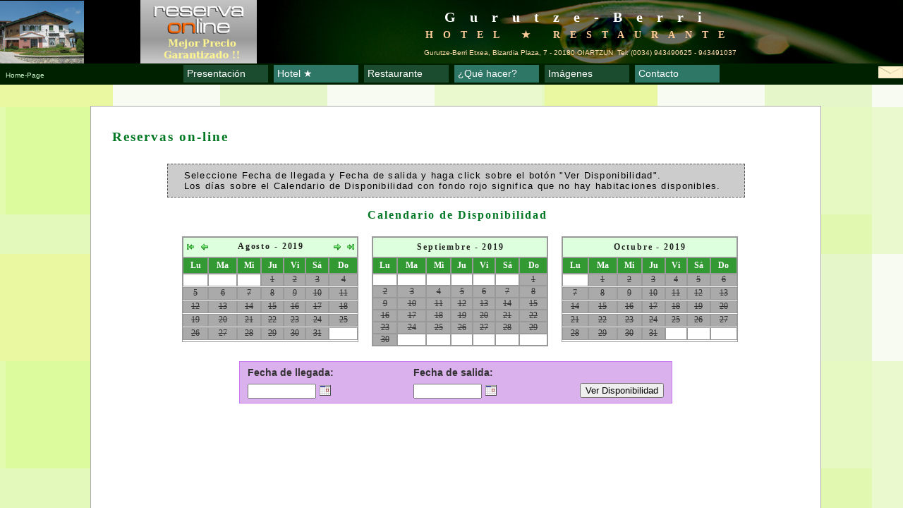

--- FILE ---
content_type: text/html; charset=UTF-8
request_url: http://gurutzeberri.com/disponibilidad/index.php?mes=8&ano=2019
body_size: 18384
content:
<!DOCTYPE HTML PUBLIC "-//W3C//DTD HTML 4.01//EN" "http://www.w3.org/TR/html4/strict.dtd">
<html>
<head>



   <!-- <meta http-equiv="Content-type" content="text/html; charset=utf8" />-->
    <title>Reservas on-line</title>
	<link href="calendario/estilos.css" type="text/css" rel="STYLESHEET">
	<script type="text/javascript" src="calendario/jquery-1.4.4.min.js"></script>
	<script type="text/javascript" src="calendario/calendario.js"></script>
	<script type="text/javascript" src="calendario/calendario2.js"></script>
	
	<script type="text/javascript">
//	var alertaroja = 1;
	var fechaActual = new Date();
	//mes y año actuales 
	var diadeHoy = fechaActual.getDate();
	var mesActual = fechaActual.getMonth();
	var anoActual = fechaActual.getFullYear();
	var fechaActual = new Date(anoActual,mesActual,diadeHoy);
	$(document).ready(function(){
		$(".campofecha").calendarioDW();
		$(".campofecha2").calendarioDW2();
	})
	</script>

<script type="text/javascript" language="JavaScript">
//validamos que el formulario con el botón submit con id=btsubmit no se envíe más de una vez
    function checkSubmit() {
        document.getElementById("btsubmit").value = "Enviando...";
        document.getElementById("btsubmit").disabled = true;
        return true;
    }
//validación de fechas de entrada y salida 
function check_fechaentrada(form)
{
}

function check_fechasalida(form)
{
}

//validación de número entero
function chk_number1(ctrl)
{
  regexp = /^[0-9]*$/;
  if (ctrl.value.search(regexp) == -1)
  {
    alert("El valor introducido es inválido.\nPor favor introduzca un número, sin puntos ni comas");
    ctrl.value = "";
  }
}

//validación de número real utilizando el . para los decimales
function chk_number2(ctrl)
{
	regexp = /^[0-9]*\.?[0-9]*$/;
  if (ctrl.value.search(regexp) == -1)
  {
    alert("El valor introducido es inválido.\nPor favor introduzca un número.\nUtilice el punto(.) en caso de utilizar decimales");
    ctrl.value = "";
  }
}
function valida_envia1(form){
    //valido la fecha de llegada
    if (form.elemento1.value.length==0){
       alert("Debe introducir una Fecha de llegada")
       return 0;
     }

    //valido la fecha de salida
    if (form.elemento2.value.length==0){
       alert("Debe introducir una Fecha de salida")
       return 0;
     }
    //valido que la fecha de salida sea posterior a la fecha de entrada
	// alertaroja = 1;
	primerElemento = document.getElementById("elemento1").value;
	segundoElemento = document.getElementById("elemento2").value;



	fechaprimerElemento = primerElemento.split('/');
	diaelemento1 = fechaprimerElemento[0];
	meselemento1 = fechaprimerElemento[1] - 1;
	anoelemento1 = fechaprimerElemento[2];
	fechaelemento1 = new Date(anoelemento1,meselemento1,diaelemento1);

	fechasegundoElemento = segundoElemento.split('/');
	diaelemento2 = fechasegundoElemento[0];
	meselemento2 = fechasegundoElemento[1] - 1;
	anoelemento2 = fechasegundoElemento[2];
	fechaelemento2 = new Date(anoelemento2,meselemento2,diaelemento2);

	if (fechaelemento2 <= fechaelemento1){
	//alertaroja = 2;
	alert("La Fecha de salida ha de ser posterior a la Fecha de entrada")
       return 0;
	}

	if (fechaelemento1 < fechaActual){
	alert("La Fecha de entrada ha de ser posterior o igual al día de hoy")
       return 0;
	}


    //el formulario se envia
    form.submit();
}

function valida_envia2(form){
     //valido la selección de al menos una habitación
    if ((form.numhabitaciones1? form.numhabitaciones1.value==0 : 1==1) && (form.numhabitaciones2? form.numhabitaciones2.value==0 : 1==1) && (form.numhabitaciones3? form.numhabitaciones3.value==0 : 1==1) && (form.numhabitaciones4? form.numhabitaciones4.value==0 : 1==1) ){
       alert("Selecciona el número de habitaciones que deseas reservar")
       return 0;
     }

    if(form.numhabitaciones1 && form.desayunos1){
    if (form.numhabitaciones1.value==0 && form.desayunos1.value!=0 ){
       alert("Para incluir un desayuno en un tipo de habitación debe seleccionar al menos una habitación de ese tipo")
	form.desayunos1.value=0
       return 0;
		}
	}

   if(form.numhabitaciones2  && form.desayunos2){
    if (form.numhabitaciones2.value==0 && form.desayunos2.value!=0 ){
       alert("Para incluir un desayuno en un tipo de habitación debe seleccionar al menos una habitación de ese tipo")
	form.desayunos2.value=0
       return 0;
		}
	}

    if(form.numhabitaciones3  && form.desayunos3){
    if (form.numhabitaciones3.value==0 && form.desayunos3.value!=0 ){
       alert("Para incluir un desayuno en un tipo de habitación debe seleccionar al menos una habitación de ese tipo")
	form.desayunos3.value=0
       return 0;
		}
	}

    if(form.numhabitaciones4  && form.desayunos4){
    if (form.numhabitaciones4.value==0 && form.desayunos4.value!=0 ){
       alert("Para incluir un desayuno en un tipo de habitación debe seleccionar al menos una habitación de ese tipo")
	form.desayunos4.value=0
       return 0;
		}
	}
    //el formulario se envia
    form.submit();
}

</script>
<link href="../hojas_de_estilo/formatos.css" rel="stylesheet" type="text/css">
<link href="../hojas_de_estilo/editar.css" rel="stylesheet" type="text/css">
</head>
<body>

<table style="position:absolute; top:0; left:0" width="100%" height="90" border="0" cellpadding="0" cellspacing="0" bordercolor="" background="../images/textura_h.jpg" bgcolor="#5f7c2c">  <tr>  <td width="100"><img src="../images/foto_miniatura.jpg"></td>  <td width="80"></td>  <td width="100"><a class="" href="" target="_top" ><img src="../images/reservasonline2.png"></a></td>    <td>	<!-- tabla del titulo -->	  <table width="90%" height="30" align="center" border="0" cellspacing="0" cellpadding="0">        <tr>           <td class="titulo">Gurutze-Berri</td>        </tr>	  </table>	  	  <table width="90%" height="25" align="center" border="0" cellspacing="0" cellpadding="0">        <tr>           <td class="subtitulo">HOTEL &#9733; RESTAURANTE</td>         </tr>		 </table>	  	  <table width="90%" height="25" align="center" border="0" cellspacing="0" cellpadding="0">		   <tr><td class="direccion">Gurutze-Berri Etxea, Bizardia Plaza, 7 - 20180 OIARTZUN&nbsp;&nbsp;Tel: (0034) 943490625 - 943491037</td></tr>      </table>	</td>  </tr></table><table style="position:absolute; top:90px; left:0" width="100%" height="30" align="center" border="0"  cellpadding="0" cellspacing="0"  bgcolor="#002100"><tr><td width="20%"><div align="left"> <a class="blanco" href="../index.php"><font class="homepage">Home-Page</font></a></div></td><td width="10%"><table  width="120" height="25" border="0"  align="center" bgcolor="#1B4C2F" cellpadding="0" cellspacing="0"><tr><td><a class="blanco" href="../castellano.php?texto_id=1" target="_top" >Presentación</a> </td></tr></table></td><td width="10%"><table  width="120" height="25" border="0"  align="center" bgcolor="#2E7766" cellpadding="0" cellspacing="0"><tr><td><a class="blanco" href="../castellano.php?texto_id=2" target="_top" >Hotel &#9733;</a> </td></tr></table></td><td width="10%"><table  width="120" height="25" border="0"  align="center" bgcolor="#1B4C2F" cellpadding="0" cellspacing="0"><tr><td><a class="blanco" href="../castellano.php?texto_id=3" target="_top" >Restaurante</a> </td></tr></table></td><td width="10%"><table  width="120" height="25" border="0"  align="center" bgcolor="#2E7766" cellpadding="0" cellspacing="0"><tr><td><a class="blanco" href="../castellano.php?texto_id=4" target="_top" >¿Qué hacer?</a> </td></tr></table></td><td width="10%"><table  width="120" height="25" border="0"  align="center" bgcolor="#1B4C2F" cellpadding="0" cellspacing="0"><tr><td><a class="blanco" href="../castellano.php?texto_id=5" target="_top" >Imágenes</a> </td></tr></table></td><td width="10%"><table  width="120" height="25" border="0"  align="center" bgcolor="#2E7766" cellpadding="0" cellspacing="0"><tr><td><a class="blanco" href="../castellano.php?texto_id=6" target="_top" >Contacto</a> </td></tr></table></td><td width="20%"> <div align="right"> <a class="blanco" href="mailto:gurutzeberri@gurutzeberri.com"><img src="../images/email.gif" border="0"></a></div> </td></tr></table><div id="disponibilidad">
<h1>Reservas on-line</h1>
<table class="instrucciones" width="80%" align="center">
<tr><td>Seleccione Fecha de llegada y Fecha de salida y haga click sobre el bot&oacute;n "Ver Disponibilidad".<br/>Los d&iacute;as sobre el Calendario de Disponibilidad con fondo rojo significa que no hay habitaciones disponibles.</td></tr></table>

<div class="calh1">Calendario de Disponibilidad</div>
<table width="80%" align=center><tr><tr><td width=1%></td>
 

<td width=33% style="vertical-align: top">
<table bordercolor="#999999" align=center border=1 cellpadding=0 cellspacing=0 width="250px" height="150px">
<tr id="fondomesano">
<td colspan=7>
<table border=0 align=center width="100%" cellpadding=0 cellspacing=0>
<tr>

<td width="8%"  align=center><a href="index.php?mes=8&ano=2018" ><img src="images/previous_year.png" border=0 ></a></td>

<td width="8%"  align=center><a href="index.php?mes=7&ano=2019" ><img src="images/previous.png" border=0></a></td>

<td class="cal_mesano3" width="68%" colspan="1" align="center" nowrap> Agosto - 2019</td>

<td width="8%"  align=center><a href="index.php?mes=9&ano=2019" ><img src="images/next.png" border=0></a></td>

<td width="8%"  align=center><a href="index.php?mes=8&ano=2020" ><img src="images/next_year.png" border=0></a></td>

</tr>
</table>
</td>
</tr>
<tr>

<td id="cal_diadesemana2" bgcolor=#ccccff>Lu</td> <td id="cal_diadesemana2" bgcolor=#ccccff>Ma</td> <td id="cal_diadesemana2" bgcolor=#ccccff>Mi</td> <td id="cal_diadesemana2" bgcolor=#ccccff>Ju</td> <td id="cal_diadesemana2" bgcolor=#ccccff>Vi</td> <td id="cal_diadesemana2" bgcolor=#ccccff>Sá</td> <td id="cal_diadesemana2" bgcolor=#ccccff>Do</td>  </tr>

 <tr> <td> </td> <td> </td> <td> </td> 
		<td class="cal_tachado2" bgcolor="#AAAAAA">1</td> 
		<td class="cal_tachado2" bgcolor="#AAAAAA">2</td> 
		<td class="cal_tachado2" bgcolor="#AAAAAA">3</td> 
		<td class="cal_tachado2" bgcolor="#AAAAAA">4</td>  <tr>  <tr> 
		<td class="cal_tachado2" bgcolor="#AAAAAA">5</td> 
		<td class="cal_tachado2" bgcolor="#AAAAAA">6</td> 
		<td class="cal_tachado2" bgcolor="#AAAAAA">7</td> 
		<td class="cal_tachado2" bgcolor="#AAAAAA">8</td> 
		<td class="cal_tachado2" bgcolor="#AAAAAA">9</td> 
		<td class="cal_tachado2" bgcolor="#AAAAAA">10</td> 
		<td class="cal_tachado2" bgcolor="#AAAAAA">11</td>  <tr>  <tr> 
		<td class="cal_tachado2" bgcolor="#AAAAAA">12</td> 
		<td class="cal_tachado2" bgcolor="#AAAAAA">13</td> 
		<td class="cal_tachado2" bgcolor="#AAAAAA">14</td> 
		<td class="cal_tachado2" bgcolor="#AAAAAA">15</td> 
		<td class="cal_tachado2" bgcolor="#AAAAAA">16</td> 
		<td class="cal_tachado2" bgcolor="#AAAAAA">17</td> 
		<td class="cal_tachado2" bgcolor="#AAAAAA">18</td>  <tr>  <tr> 
		<td class="cal_tachado2" bgcolor="#AAAAAA">19</td> 
		<td class="cal_tachado2" bgcolor="#AAAAAA">20</td> 
		<td class="cal_tachado2" bgcolor="#AAAAAA">21</td> 
		<td class="cal_tachado2" bgcolor="#AAAAAA">22</td> 
		<td class="cal_tachado2" bgcolor="#AAAAAA">23</td> 
		<td class="cal_tachado2" bgcolor="#AAAAAA">24</td> 
		<td class="cal_tachado2" bgcolor="#AAAAAA">25</td>  <tr>  <tr> 
		<td class="cal_tachado2" bgcolor="#AAAAAA">26</td> 
		<td class="cal_tachado2" bgcolor="#AAAAAA">27</td> 
		<td class="cal_tachado2" bgcolor="#AAAAAA">28</td> 
		<td class="cal_tachado2" bgcolor="#AAAAAA">29</td> 
		<td class="cal_tachado2" bgcolor="#AAAAAA">30</td> 
		<td class="cal_tachado2" bgcolor="#AAAAAA">31</td> <td> </td>  <tr> </table>
</td>
 

<td width=33% style="vertical-align: top">
<table bordercolor="#999999" align=center border=1 cellpadding=0 cellspacing=0 width="250px" height="150px">
<tr id="fondomesano">
<td colspan=7>
<table border=0 align=center width="100%" cellpadding=0 cellspacing=0>
<tr>

<td width="8%"  align=center></td>

<td width="8%"  align=center></td>

<td class="cal_mesano3" width="68%" colspan="1" align="center" nowrap> Septiembre - 2019</td>

<td width="8%"  align=center></td>

<td width="8%"  align=center></td>

</tr>
</table>
</td>
</tr>
<tr>

<td id="cal_diadesemana2" bgcolor=#ccccff>Lu</td> <td id="cal_diadesemana2" bgcolor=#ccccff>Ma</td> <td id="cal_diadesemana2" bgcolor=#ccccff>Mi</td> <td id="cal_diadesemana2" bgcolor=#ccccff>Ju</td> <td id="cal_diadesemana2" bgcolor=#ccccff>Vi</td> <td id="cal_diadesemana2" bgcolor=#ccccff>Sá</td> <td id="cal_diadesemana2" bgcolor=#ccccff>Do</td>  </tr>

 <tr> <td> </td> <td> </td> <td> </td> <td> </td> <td> </td> <td> </td> 
		<td class="cal_tachado2" bgcolor="#AAAAAA">1</td>  <tr>  <tr> 
		<td class="cal_tachado2" bgcolor="#AAAAAA">2</td> 
		<td class="cal_tachado2" bgcolor="#AAAAAA">3</td> 
		<td class="cal_tachado2" bgcolor="#AAAAAA">4</td> 
		<td class="cal_tachado2" bgcolor="#AAAAAA">5</td> 
		<td class="cal_tachado2" bgcolor="#AAAAAA">6</td> 
		<td class="cal_tachado2" bgcolor="#AAAAAA">7</td> 
		<td class="cal_tachado2" bgcolor="#AAAAAA">8</td>  <tr>  <tr> 
		<td class="cal_tachado2" bgcolor="#AAAAAA">9</td> 
		<td class="cal_tachado2" bgcolor="#AAAAAA">10</td> 
		<td class="cal_tachado2" bgcolor="#AAAAAA">11</td> 
		<td class="cal_tachado2" bgcolor="#AAAAAA">12</td> 
		<td class="cal_tachado2" bgcolor="#AAAAAA">13</td> 
		<td class="cal_tachado2" bgcolor="#AAAAAA">14</td> 
		<td class="cal_tachado2" bgcolor="#AAAAAA">15</td>  <tr>  <tr> 
		<td class="cal_tachado2" bgcolor="#AAAAAA">16</td> 
		<td class="cal_tachado2" bgcolor="#AAAAAA">17</td> 
		<td class="cal_tachado2" bgcolor="#AAAAAA">18</td> 
		<td class="cal_tachado2" bgcolor="#AAAAAA">19</td> 
		<td class="cal_tachado2" bgcolor="#AAAAAA">20</td> 
		<td class="cal_tachado2" bgcolor="#AAAAAA">21</td> 
		<td class="cal_tachado2" bgcolor="#AAAAAA">22</td>  <tr>  <tr> 
		<td class="cal_tachado2" bgcolor="#AAAAAA">23</td> 
		<td class="cal_tachado2" bgcolor="#AAAAAA">24</td> 
		<td class="cal_tachado2" bgcolor="#AAAAAA">25</td> 
		<td class="cal_tachado2" bgcolor="#AAAAAA">26</td> 
		<td class="cal_tachado2" bgcolor="#AAAAAA">27</td> 
		<td class="cal_tachado2" bgcolor="#AAAAAA">28</td> 
		<td class="cal_tachado2" bgcolor="#AAAAAA">29</td>  <tr>  <tr> 
		<td class="cal_tachado2" bgcolor="#AAAAAA">30</td> <td> </td> <td> </td> <td> </td> <td> </td> <td> </td> <td> </td>  <tr> </table>
</td>
 

<td width=33% style="vertical-align: top">
<table bordercolor="#999999" align=center border=1 cellpadding=0 cellspacing=0 width="250px" height="150px">
<tr id="fondomesano">
<td colspan=7>
<table border=0 align=center width="100%" cellpadding=0 cellspacing=0>
<tr>

<td width="8%"  align=center></td>

<td width="8%"  align=center></td>

<td class="cal_mesano3" width="68%" colspan="1" align="center" nowrap> Octubre - 2019</td>

<td width="8%"  align=center></td>

<td width="8%"  align=center></td>

</tr>
</table>
</td>
</tr>
<tr>

<td id="cal_diadesemana2" bgcolor=#ccccff>Lu</td> <td id="cal_diadesemana2" bgcolor=#ccccff>Ma</td> <td id="cal_diadesemana2" bgcolor=#ccccff>Mi</td> <td id="cal_diadesemana2" bgcolor=#ccccff>Ju</td> <td id="cal_diadesemana2" bgcolor=#ccccff>Vi</td> <td id="cal_diadesemana2" bgcolor=#ccccff>Sá</td> <td id="cal_diadesemana2" bgcolor=#ccccff>Do</td>  </tr>

 <tr> <td> </td> 
		<td class="cal_tachado2" bgcolor="#AAAAAA">1</td> 
		<td class="cal_tachado2" bgcolor="#AAAAAA">2</td> 
		<td class="cal_tachado2" bgcolor="#AAAAAA">3</td> 
		<td class="cal_tachado2" bgcolor="#AAAAAA">4</td> 
		<td class="cal_tachado2" bgcolor="#AAAAAA">5</td> 
		<td class="cal_tachado2" bgcolor="#AAAAAA">6</td>  <tr>  <tr> 
		<td class="cal_tachado2" bgcolor="#AAAAAA">7</td> 
		<td class="cal_tachado2" bgcolor="#AAAAAA">8</td> 
		<td class="cal_tachado2" bgcolor="#AAAAAA">9</td> 
		<td class="cal_tachado2" bgcolor="#AAAAAA">10</td> 
		<td class="cal_tachado2" bgcolor="#AAAAAA">11</td> 
		<td class="cal_tachado2" bgcolor="#AAAAAA">12</td> 
		<td class="cal_tachado2" bgcolor="#AAAAAA">13</td>  <tr>  <tr> 
		<td class="cal_tachado2" bgcolor="#AAAAAA">14</td> 
		<td class="cal_tachado2" bgcolor="#AAAAAA">15</td> 
		<td class="cal_tachado2" bgcolor="#AAAAAA">16</td> 
		<td class="cal_tachado2" bgcolor="#AAAAAA">17</td> 
		<td class="cal_tachado2" bgcolor="#AAAAAA">18</td> 
		<td class="cal_tachado2" bgcolor="#AAAAAA">19</td> 
		<td class="cal_tachado2" bgcolor="#AAAAAA">20</td>  <tr>  <tr> 
		<td class="cal_tachado2" bgcolor="#AAAAAA">21</td> 
		<td class="cal_tachado2" bgcolor="#AAAAAA">22</td> 
		<td class="cal_tachado2" bgcolor="#AAAAAA">23</td> 
		<td class="cal_tachado2" bgcolor="#AAAAAA">24</td> 
		<td class="cal_tachado2" bgcolor="#AAAAAA">25</td> 
		<td class="cal_tachado2" bgcolor="#AAAAAA">26</td> 
		<td class="cal_tachado2" bgcolor="#AAAAAA">27</td>  <tr>  <tr> 
		<td class="cal_tachado2" bgcolor="#AAAAAA">28</td> 
		<td class="cal_tachado2" bgcolor="#AAAAAA">29</td> 
		<td class="cal_tachado2" bgcolor="#AAAAAA">30</td> 
		<td class="cal_tachado2" bgcolor="#AAAAAA">31</td> <td> </td> <td> </td> <td> </td>  <tr> </table>
</td>
</tr></table>
<br/>





<form method="post" action="index.php">
<input type="hidden" name="idioma" value="">
<input type="hidden" name="titulo_menu" value="titulo_es">
<input type="hidden" name="nombre_titulo" value="Gurutze-Berri">
<input type="hidden" name="subtitulo" value="HOTEL &#9733; RESTAURANTE">
<input type="hidden" name="cabezera" value="Gurutze-Berri, HOTEL &#9733; RESTAURANTE">


<table  class="disponibilidad1" align="center"  border="0" cellspacing="0" bgcolor="" width="60%">

    <tr><td class="dispo1td1"  width="40%">Fecha de llegada:</td><td class="dispo1td1"  width="40%">Fecha de salida:</td><td rowspan=2 style="vertical-align: bottom"><input type="button" value="Ver Disponibilidad" class="enviar" onclick="valida_envia1(this.form)"></td></tr>


<tr><td class="dispo1td2"  width="40%"><input type="text" name="fechallegada"  id="elemento1"  onclick="check_fechaentrada(this.form)" class="campofecha" size="10" value=""></td>
<td class="dispo1td2"  width="40%"><input type="text" name="fechasalida" id="elemento2" onclick="check_fechasalida(this.form)" class="campofecha2" size="10"></td></tr>
</table>

<br/><br/>





<br/><br/>
</form>


<br/><br/><br/><br/><br/>
</div>
<br/><br/><br/>
</body>
</html>



--- FILE ---
content_type: text/css
request_url: http://gurutzeberri.com/disponibilidad/calendario/estilos.css
body_size: 8691
content:
.capacalendario{
	width: 219px;
	position: absolute;
	display: none;
	background-color: #fff;
}
.capacalendarioborde{
	padding: 3px;
	border: 1px solid #ddd;
}
.diassemana{
	overflow: hidden;
	background: #393;
	margin: 3px 0;
	clear: both;
}
.diasmes{
	overflow: hidden;
}
.diassemana span, .diasmes span{
	margin: 3px;
	width: 25px;
	display: block;
	float: left;
	text-align: center;
	height: 1em;
	line-height: 1em;
	font-size: 0.875em;
}
.diassemana span{
	color: #fff;
	font-weight: bold;
	height: 1.2em;
	line-height: 1.2em;
}
.diasmes span{
	background: #f5f5f5;
	cursor: pointer;
}
.diasmes span.diainvalido{
	background: #ddd;
	cursor: default;
}
.diasmes span.diaspasados{
	color: #333;
	/*background: #aaa;*/
	background: none;
	text-decoration:line-through;
	cursor: default;
}
.diasmes span.diaactual{
	color: #fff;
	background: #f00;
	font-weight:none;
}

.diasmes span.diapulsado{
	color: #fff;
	background: #00f;
	font-weight:none;
}

.diasmes span.diareservado{
	color: #222;
	background: #ccc;
	font-weight:none;
}

.diasmes span.domingo{
	color: #e00;
	font-weight:bold;
}
.capacalendario span.primero{
	margin-left:0 !important;
}
.capacalendario span.ultimo{
	margin-right:0 !important;
}

a.botoncal{
	margin-left: 5px;
	background: transparent url(cal.gif) no-repeat;
}
a.botoncal span{
	display: inline-table;
	width: 22px;
	height: 22px;
}
a.botonmessiguiente{
	float: right;
	background: transparent url(105.png) no-repeat;
	margin: 5px 5px 0 5px;
}
a.botonmessiguiente span, a.botonmesanterior span, a.botonanosiguiente span, a.botonanoanterior span, a.botoncambiaano span{
	display: inline-table;
	width: 10px;
	height: 10px;
}
a.botonmesanterior{
	float: left;
	background: transparent url(106.png) no-repeat;
	margin: 5px 5px 0 5px;
}

a.botonanosiguiente{
	float: right;
	background: transparent url(107.png) no-repeat;
	margin: 5px 5px 0 5px;
}

a.botonanoanterior{
	float: left;
	background: transparent url(108.png) no-repeat;
	margin: 5px 5px 0 5px;
}

a.botoncambiaano{
	background: transparent url(193.png) no-repeat;
	margin: 5px 5px 0 5px;
	font-size: 0.8em;
}
.textomesano{
	background-color: #dfd;
	overflow: hidden;
	padding: 2px;
	font-size: 0.8em;
	font-weight: bold;
	text-align: center
}
.mesyano{
	margin-top: 3px;
}
.visualmesano{
	display: inline;
}
.capacerrar{
	background-color: #ddf;
	overflow: hidden;
	padding: 2px;
	font-size: 0.5em;
}
a.calencerrar{
	float: right;
	background: transparent url(101.png) no-repeat;
	margin: 2px 5px 0 5px;
}
a.calencerrar span{
	display: inline-table;
	width: 10px;
	height: 10px;
}
.capaselanos{
	width: 50px;
	display: none;
	font-size: 0.8em;
	text-align: center;
	position: absolute;
	background-color: #fff;
	border: 1px solid #ddd;
}
.capaselanos a{
	display: block;
	text-decoration: none;
	border-bottom: 1px solid #ddd;
	padding: 2px 0;
}
.capaselanos a.seleccionado{
	background-color: #eef;
	font-weight: bold;
}
.capaselanos a.ultimo{
	border: 0;
}
#cal_diadesemana2 {
	text-align: center;
	font-size: 75%;
	background-color: #393;
	color: #fff;
	height: 1.8em;
	padding: 0px;
	font-weight: bold;
}
.cal_tachado2 {
	text-align: center;
	text-decoration:line-through;
	font-size: 75%;
	color: #333333;
	padding: 0px 0px 0px 0px;

}

.cal_numeromes2 {
	text-align: center;
	font-size: 75%;
	color: #333333;
	padding: 0px 0px 0px 0px;
	margin: 0px;
	/*background-color: #F3F3F3;*/
}
/*#fondos{
      background: url(../images/casilla/1.gif) top left no-repeat,
      url(../images/casilla/2.gif) top right no-repeat,
      url(../images/casilla/3.gif) bottom left no-repeat,
      url(../images/casilla/4.gif) bottom right no-repeat;
}*/
.cal_hoy {
	text-align: center;
	font-size: 75%;
	color: #222;
	font-weight: bold;
	border: 2px solid #f00;
	padding: 0px 0px 0px 0px;

}
.cal_festivos {
	text-align: center;
	font-size: 75%;
	color: #f00;
	font-weight: bold;
	padding: 0px 0px 0px 0px;

}
.cal_mesano2 {
	text-align: center;
	font-size: 95%;
	color: #222222;
	padding: 0;
	margin: 0px;
	font-weight: bold;
	letter-spacing: 0.15em
}

.cal_mesano3 {
	text-align: center;
	font-size: 78%;
	color: #222222;
	padding: 0;
	margin: 0px;
	font-weight: bold;
	letter-spacing: 0.15em
}
#fondomesano {
	background-color: #dfd;
	overflow: hidden;
	height: 1.8em;
	padding: 0px;
	margin: 0px;
}
.infoestado {
	border: 1px solid #333;
	padding: 0px;
	margin: 0px;
}

.disponibilidad2 {
	font-family: Verdana, Arial, Helvetica, sans-serif;
	font-size: 90%;
	color: #444;
	padding-bottom: 3px;
	padding-top: 4px;
	text-align: left;
	padding-left: 3px }


/***************/
 

.dispohabitaciones th  
{
	/*background:#d5ad71;*/
	color:#630;
	font-family: Verdana, Arial, Helvetica;
	text-align: center;
	font-size: 75%;
	letter-spacing: 1px;
	font-weight: bold;
	border-right: 1px solid #AC8A5A;
	border-bottom: 1px solid #AC8A5A;
	padding: 4px 2px 3px 2px;
}

.dispohabitaciones td  
{
	background:#ffc686;
	/*color:#333;*/
	font-family: Verdana, Arial, Helvetica;
	/*text-align: left;*/
	font-size: 80%;
	font-weight: none;
	border-right: 1px solid #d5ad71;
	border-bottom: 1px solid #d5ad71;
	padding: 4px 2px 3px 10px;
}

/*************/
BODY {
	background: url(../images/fondo2.gif) repeat;
} 
#disponibilidad {
		position: absolute;
		/*nos posicionamos en el centro del navegador*/
		top:150px;
		left:10%;
		/*determinamos una anchura*/
		width:80%;
		/*indicamos que el margen izquierdo, es la mitad de la anchura*/
		/*margin-left:-200px;*/
		/*determinamos una altura*/
		/*height:300px;*/
		/*indicamos que el margen superior, es la mitad de la altura*/
		/*margin-top:-150px;*/
		border:1px solid #aaa;
		padding:5px;
		text-align: left;
		background-color: #fff;
	 }

.disponibilidad1 {
	padding: 6px 10px 6px 10px;
	text-align: left;
	background-color: #dab0ed;
	border:1px solid #c978ef;
	}

.dispo1td1 {
	font-family: Verdana, Arial, Helvetica, sans-serif;
	font-size: 90%;
	padding-bottom: 0px; 
	margin-bottom: 0px; 
	color: #333;
	font-weight:bold;
}

.dispo1td2 {
	padding-bottom: 0px; 
	margin-bottom: 0px; 
}

.instrucciones {
		font-family: Georgia, Helvetica, Verdana, Arial;
		text-align: left;	
		font-size: 80%;
		border:1px dashed #555;
		padding:5px 20px 5px 20px;
		background-color: #ccc;
		letter-spacing: 0.1em;
		font-weight:italic;
}

.formul {
	padding: 6px 10px 6px 10px;
	font-family: Georgia, Helvetica, Verdana, Arial;
	text-align: left;	
	font-size: 90%;
	color: #fff;
	background-color: #c978ef;
	border:0px solid #555;
	font-weight:bold;
	}

.formul2 {
	padding: 6px 10px 6px 10px;
	font-family: Palatino, Times, Georgia, Helvetica, Verdana, Arial, serif;
	text-align: left;	
	font-size: 95%;
	letter-spacing: 0px;
	color: #222;
	background-color: #dab0ed;
	border:0px solid #555;
	font-weight:none;
	}

.formul3 {
	padding: 6px 10px 6px 10px;
	font-family: Palatino, Times, Georgia, Helvetica, Verdana, Arial, serif;
	text-align: left;	
	font-size: 95%;
	letter-spacing: 0px;
	color: #222;
	background-color: #ddd;
	border:0px solid #555;
	}

.formul4 {
	padding: 6px 10px 6px 10px;
	font-family: Palatino, Times, Georgia, Helvetica, Verdana, Arial, serif;
	text-align: left;	
	font-size: 95%;
	letter-spacing: 0px;
	color: #222;
	border:1px solid #555;
	background-color:#bbb;
	border: 0px solid #666;
	padding:10px
	}
#formulario {
	position: relative;
	border: 0px solid #444;
	left:10%;
	width:80%;
}
.creditcard {
	font-weight:bold;
	font-size: 100%;
	padding-bottom:10px	
	}

.formulespace {
	padding-bottom:10px	
	}

.calh1 {
	font-family: Georgia, "Times New Roman", Times, serif;
	font-size: 100%;
	color: #007722;
	text-align: center;
	padding: 15px 20px 15px 25px;
	letter-spacing: 2px;
	font-weight:bolder;
	line-height: 20px
}

h1 {
	font-family: Georgia, "Times New Roman", Times, serif;
	font-size: 120%;
	color: #007722;
	text-align: left;
	padding: 15px 20px 15px 25px;
	letter-spacing: 2px;
	line-height: 20px;
}

.habsdisponibles {
	font-family: Verdana, Arial, Helvetica, sans-serif;
	font-size: 90%;
	padding-bottom: 0px; 
	margin-bottom: 0px; 
	color: #333;
	font-weight:none;
}

 

.blanco {
	font-weight: normal;
	text-decoration: none;
	padding-right: 30 px;
	text-align: center;
	padding-left: 5px;
	font-size: 250%;
	font-family: Arial, Helvetica, sans-serif;
	color: #000000;
}


--- FILE ---
content_type: text/css
request_url: http://gurutzeberri.com/hojas_de_estilo/formatos.css
body_size: 6542
content:
.formatos { font-family:  Georgia, Verdana, Arial, Helvetica, sans-serif; font-size: 10px; color: #000000; padding: 0px 0px 0px 0px; letter-spacing: 1px; }.formatos p {	padding: 4px 15px 5px 25px;	font-size: 10px;	text-align: justify;	line-height: 15px;}.homepage {	padding: 3px;	font-size: 10px;	text-align: center;	font-family: Verdana, Arial, Helvetica, sans-serif;	color: #C9F6C9;}.formatos b {	font-weight: bold;}.formatos h1 {	font-family: Georgia, "Times New Roman", Times, serif;	font-size: 14px;	color: #007722;	text-align: left;	padding: 15px 20px 15px 25px;	letter-spacing: 2px;	line-height: 20px;}q.formatos { background-color: #FFCCFF; }.formatos q { background-color: #FFCCCC; }.formatos q:before { content: no-open-quote; }.formatos q:after  { content: no-close-quote; }.formatos h2 {	font-size: 12px;	font-weight: normal;	color: #FFFFFF;	padding: 2px 2px 2px 5px;	text-align: left;	background-color: #278AA7;	margin-top: 40px;	margin-right: 10px;	margin-bottom: 10px;	margin-left: 25px;	font-family: Arial, Helvetica, sans-serif;	line-height: 20px;}.formatos h3 {	font-size: 12px;	font-weight: normal;	color: #FFFFFF;	padding: 2px 2px 2px 5px;	text-align: center;	background-color: #278AA7;	margin-top: 40px;	margin-right: 15%;	margin-bottom: 10px;	margin-left: 15%;	font-family: Arial, Helvetica, sans-serif;	line-height: 20px;}.titulo {	font-size: 25px;	font-weight: bolder;	color: #ffffff;	padding: 5px 0px 0px 0px;	text-align: center;	letter-spacing: 20px;}.subtitulo {	font-size: 14px;	font-weight: bolder;	color: #ffcc99;	letter-spacing: 14px;	text-align: center;	padding: 0px 0px 0px 0px;}.formatos h5 {	padding: 4px 25px 5px;	font-size: 12px;	text-align: left;	line-height: 20px;	color: 996600;	letter-spacing: 2px;	font-family: Arial, Helvetica, sans-serif;}.direccion {	padding: 0px 0px 0px 0px;	font-size: 10px;	color: #ffddaa;	text-align: center;}.email {	padding: 0px 0px 0px 0px;	font-size: 10px;	color: #990000;	text-align: left;	font-family: Verdana, Arial, Helvetica, sans-serif;	text-decoration: underline;}.pie_de_foto {	padding: 0px 0px 0px;	font-size: 10px;	color: #333333;	text-align: center;	font-family: Verdana, Arial, Helvetica, sans-serif;}.link {	padding: 0px 0px 0px;	font-size: 12px;	color: #333333;	text-align: left;	font-family: Verdana, Arial, Helvetica, sans-serif;}.menu {	padding: 4px 15px 5px 25px;	font-size: 10px;	text-align: center;	line-height: 15px;	color: #222222;	font-family: Georgia, Verdana, Arial, Helvetica, sans-serif;}.menu_degustacion {	padding: 0px 0px 0px 0px;	font-size: 12px;	font-style: oblique;	color: #444444;	text-align: center;	margin-bottom: 3px;	line-height: 24px;	font-family: Georgia, Verdana, Arial, Helvetica, sans-serif;}.email2 {	padding: 0px 0px 0px 0px;	font-size: 10px;	color: #FFFF99;	text-align: center;	font-family: Verdana, Arial, Helvetica, sans-serif;	text-decoration: underline;	letter-spacing: 2px;}.formatos pre { font-size: 10px; color: #ffffff; padding: 4px 4px 4px 4px; text-align: left;}li { color: #000066; padding-top: 1em; }.formatos dl { padding: 5px 10px 7px 35px; text-align: justify;}.formatos dt { font-family: Verdana, Arial, Helvetica, sans-serif; font-size: 11px; color: #664400; padding-bottom: 10px; letter-spacing: 1px; font-style: normal; }.formatos dd {	color: #003366;	margin-left: 0px;	padding-bottom: 20px;	font-size: 10px;	line-height: 14px;	text-align: justify;}.formatos menu { padding: 0px 20px 25px 30px; }.formatos ol { padding: 0px 30px 25px; }.formatos li { color: #333333; margin-left: 0px; padding-bottom: 5px; font-size: 10px; 	text-align: justify;	line-height: 13px;}.formatos a {	font-weight: normal;	text-decoration: none;	padding-right: 30 px;	text-align: center;	padding-left: 5px;		} .registroempresa {	font-weight: normal;	text-decoration: bold;	padding-top: 30px;	text-align: center;	padding-left: 5px;	font-size: 85%;	font-family: Georgia, Arial, Helvetica, sans-serif;	color: #888888;}.blanco {	font-weight: normal;	text-decoration: none;	padding-right: 30 px;	text-align: center;	padding-left: 5px;	font-size: 85%;	font-family: Arial, Helvetica, sans-serif;	color: #FFFFFF;}.azul {	font-size: 12px;	font-family: Georgia, Arial, Helvetica, sans-serif;	color: #002255;	font-weight: bold	margin-top: 15px;	margin-bottom: 15px;	margin-left: 50px;}.formatos .link { color: #ffffff; }.formatos .note { color: #003366; margin: 1em; }.formatos .note q { background-color: #0088ff; }.formatos .note q:before { content: no-open-quote; }.formatos .note q:after  { content: no-close-quote; }.formatos tt {	padding: 5px 0px;	font-size: 10px;	font-family: Geneva, Arial, Helvetica, san-serif;	color: #aaddFF;	text-align: center;}.titulo2grande { font-family: Verdana, Arial, Helvetica, sans-serif; font-size: 13px; color: #663300; text-align: left; padding-bottom: 3px; padding-top: 3px; letter-spacing: 3px; padding-left: 15px; font-weight: bold}.verdana10dch { font-family: Verdana, Arial, Helvetica, sans-serif; font-size: 10px; color: #663300; padding-bottom: 6px; padding-top: 3px; letter-spacing: 1px; text-align: right; padding-right: 5px}.verdana10izq { font-family: Verdana, Arial, Helvetica, sans-serif; font-size: 10px; color: #003366; padding-bottom: 1px; padding-top: 1px; letter-spacing: 1px; text-align: left; padding-left: 10px}.verdana10centro { font-family: Verdana, Arial, Helvetica, sans-serif; font-size: 10px; color: #663300; padding-bottom: 2px; padding-top: 2px; letter-spacing: 1px; text-align: center}.verdana10centrodatos { font-family: Verdana, Arial, Helvetica, sans-serif; font-size: 10px; color: #003366; padding-bottom: 6px; padding-top: 3px; letter-spacing: 1px; text-align: center ; font-weight: bold}.escapadas {	padding: 0px 0px 0px 0px;	font-size: 12px;	color: #444444;	text-align: left;	margin-bottom: 10px;	margin-left: 100px;	font-family: Georgia, Verdana, Arial, Helvetica, sans-serif;}.escapadas2 {	padding: 0px 0px 0px 0px;	font-size: 12px;	color: #444444;	text-align: left;	margin-bottom: 10px;	margin-left: 25px;	font-family: Georgia, Verdana, Arial, Helvetica, sans-serif;}.etxezahar {	font-family: Arial, Helvetica, Verdana, Georgia,  sans-serif;	font-size: 85%;	color: #ffcc99;	font-weight: italic;	letter-spacing: 0px;	text-align: left;	padding-left: 10px;	margin-bottom: 5px;}

--- FILE ---
content_type: text/css
request_url: http://gurutzeberri.com/hojas_de_estilo/editar.css
body_size: 6584
content:
.verdana11 {  font-family: Verdana, Arial, Helvetica, sans-serif; font-size: 11px; color: #111111; text-align: right; padding-bottom: 7px; padding-top: 7px; letter-spacing: 2px}.verdana11enviar { font-family: Verdana, Arial, Helvetica, sans-serif; font-size: 12px; color: #333333; text-align: right; padding-bottom: 3px; padding-top: 20px}.verdana11opcion { font-family: Verdana, Arial, Helvetica, sans-serif; font-size: 11px; color: #222222}.titulo { font-family: Georgia, "Times New Roman", Times, serif; font-size: 20px; color: #990000; text-align: center; padding-bottom: 15px; padding-top: 15px; letter-spacing: 4px}.unidades { font-family: Verdana, Arial, Helvetica, sans-serif; font-size: 10px; color: #333333; text-align: right; padding-left: 2px}.verdana11izq { font-family: Verdana, Arial, Helvetica, sans-serif; font-size: 11px; color: #000000; padding-bottom: 1px; padding-top: 2px; letter-spacing: 1px; text-align: right}.verdana11azul { font-family: Verdana, Arial, Helvetica, sans-serif; font-size: 10px; color: #003399; padding-bottom: 2px; padding-top: 2px; letter-spacing: 3px}.verdana11paso2 { font-family: Verdana, Arial, Helvetica, sans-serif; font-size: 11px; color: #003366}.texto11final { font-family: Geneva, Arial, Helvetica, san-serif; font-size: 11px; color: #003366; padding-bottom: 3px; padding-top: 3px; letter-spacing: 3px}.barraespaciadora { font-family: Verdana, Arial, Helvetica, sans-serif; font-size: 10px; color: #996699; text-align: center; padding-bottom: 10px; padding-top: 10px}.separandocampos { font-family: Verdana, Arial, Helvetica, sans-serif; font-size: 12px; color: #333333; padding-bottom: 4px; padding-top: 4px}.titulo2 { font-family: Georgia, "Times New Roman", Times, serif; font-size: 20px; color: da4fff; text-align: center; padding-bottom: 10px; padding-top: 10px; letter-spacing: 8px}.textoarriba { font-family: Verdana, Arial, Helvetica, sans-serif; font-size: 11px; color: #111111; text-align: center; padding-bottom: 0px; padding-top: 0px; letter-spacing: 2px }.descfoto { font-family: Verdana, Arial, Helvetica, sans-serif; font-size: 11px; color: #FFFFFF; text-align: center; padding-top: 10px; letter-spacing: 2px ; font-style: italic; font-weight: bold; padding-bottom: 10px}.imgminiatura { font-family: Verdana, Arial, Helvetica, sans-serif; font-size: 11px; color: #333333; text-align: center; font-style: italic; padding-bottom: 5px; padding-right: 15px; padding-left: 15px}.verdana11centro { font-family: Verdana, Arial, Helvetica, sans-serif; font-size: 11px; color: #111111; text-align: center; padding-bottom: 3px; padding-top: 3px; letter-spacing: 2px }.verdana11azulcentro { font-family: Verdana, Arial, Helvetica, sans-serif; font-size: 11px; color: #003399; padding-bottom: 7px; padding-top: 7px; letter-spacing: 4px ; text-align: center}.titulo2grande { font-family: Verdana, Arial, Helvetica, sans-serif; font-size: 13px; color: #663300; text-align: left; padding-bottom: 3px; padding-top: 3px; letter-spacing: 3px; padding-left: 15px; font-weight: bold}.titulo2centrado { font-family: Georgia, "Times New Roman", Times, serif; font-size: 20px; color: #CCFFFF; text-align: center; padding-bottom: 15px; padding-top: 55px; letter-spacing: 8px }.verdana11explicacion { font-family: Verdana, Arial, Helvetica, sans-serif; font-size: 11px; color: #003366; padding-bottom: 0px; padding-top: 0px; letter-spacing: 2px; text-align: center; padding-right: 20px; padding-left: 20px}.verdana11explicacion2 { font-family: Verdana, Arial, Helvetica, sans-serif; font-size: 10px; color: #003366; padding-bottom: 0px; padding-top: 0px; letter-spacing: 1px; text-align: left; padding-right: 20px; padding-left: 50px}.verdana11izq2 { font-family: Verdana, Arial, Helvetica, sans-serif; font-size: 11px; color: #FFFFFF; padding-bottom: 7px; padding-top: 7px; letter-spacing: 1px; text-align: left; line-height: 30px}.verdana10izq { font-family: Verdana, Arial, Helvetica, sans-serif; font-size: 10px; color: #003366; padding-bottom: 1px; padding-top: 1px; letter-spacing: 1px; text-align: left; padding-left: 10px}.verdana10azul { font-family: Verdana, Arial, Helvetica, sans-serif; font-size: 10px; color: #99CCFF; padding-bottom: 1px; padding-top: 2px}.verdana11centroizq { font-family: Verdana, Arial, Helvetica, sans-serif; font-size: 12px; color: #111111; text-align: left; padding-bottom: 3px; padding-top: 3px; letter-spacing: 3px}.verdana11centroizq2 { font-family: Verdana, Arial, Helvetica, sans-serif; font-size: 11px; color: #111111; text-align: left; padding-bottom: 3px; padding-top: 3px; letter-spacing: 2px }.verdana10azul2 { font-family: Verdana, Arial, Helvetica, sans-serif; font-size: 10px; color: #CCFFFF; padding-bottom: 2px; padding-top: 2px ; text-align: center}.verdana10centro { font-family: Verdana, Arial, Helvetica, sans-serif; font-size: 10px; color: #663300; padding-bottom: 2px; padding-top: 2px; letter-spacing: 1px; text-align: center}.verdana10centrodatos { font-family: Verdana, Arial, Helvetica, sans-serif; font-size: 10px; color: #003366; padding-bottom: 6px; padding-top: 3px; letter-spacing: 1px; text-align: center ; font-weight: bold}.verdana10dch { font-family: Verdana, Arial, Helvetica, sans-serif; font-size: 10px; color: #663300; padding-bottom: 6px; padding-top: 3px; letter-spacing: 1px; text-align: right; padding-right: 5px}.verplano { font-family: Verdana, Arial, Helvetica, sans-serif; font-size: 11px; color: #FFFFCC; padding-bottom: 4px; padding-top: 4px; text-align: center ; font-weight: bold}.verdana10dch2 { font-family: Verdana, Arial, Helvetica, sans-serif; font-size: 9px; color: #003366; padding-bottom: 6px; padding-top: 3px; letter-spacing: 1px; text-align: right; padding-right: 5px }.comprobacion { font-family: Verdana, Arial, Helvetica, sans-serif; font-size: 10px; color: #FFCC99; text-align: center; padding-bottom: 1px; padding-top: 1px; letter-spacing: 2px }.verdana10dchf { font-family: Verdana, Arial, Helvetica, sans-serif; font-size: 10px; color: #663300; padding-bottom: 6px; padding-top: 8px; letter-spacing: 1px; text-align: right; padding-right: 5px }.titulo {	font-size: 20px;	font-weight: bolder;	color: #ffffff;	padding: 5px 0px 0px 0px;	text-align: center;	letter-spacing: 20px;}.subtitulo {	font-size: 14px;	font-weight: bolder;	color: #ffcc99;	letter-spacing: 14px;	text-align: center;	padding: 0px 0px 0px 0px;}.direccion {	padding: 0px 0px 0px 0px;	font-size: 10px;	color: #ffddaa;	text-align: center;	font-family: Verdana, Arial, Helvetica, sans-serif;}

--- FILE ---
content_type: application/javascript
request_url: http://gurutzeberri.com/disponibilidad/calendario/calendario.js
body_size: 13150
content:
jQuery.fn.calendarioDW = function() {
   this.each(function(){
		//saber si estoy mostrando el calendario
		//var mostrando = false;
		//variable con el calendario
		var calendario;
		//variable con los d�as del mes
		var capaDiasMes;
		//variable para mostrar el mes y ano que se est� viendo
		var capaTextoMesAnoActual = $('<div class="visualmesano"></div>');
		//iniciales de los d�as de la semana
		var dias = ["Lu", "Ma", "Mi", "Ju", "Vi", "Sa", "Do"];
		//nombres de los meses
		var nombresMes = ["Enero", "Febrero", "Marzo", "Abril", "Mayo", "Junio", "Julio", "Agosto", "Septiembre", "Octubre", "Noviembre", "Diciembre"]
		
		//elemento input
		var elem = $(this);
		//creo un enlace-bot�n para activar el calendario
		var boton = $("<a class='botoncal' href='#'><span></span></a>");
		//inserto el enlace-bot�n despu�s del campo input
		elem.after(boton);
		
		//evento para clic en el bot�n
		boton.click(function(e){
			e.preventDefault();
			mostrarCalendario();
		});
		//evento para clic en el campo
		elem.click(function(e){
			this.blur();
			//if (alertaroja == 1)
			mostrarCalendario();
		});
		
		//funci�n para mostrar el calendario
		function mostrarCalendario(){
			if(2==2){
				//mostrando = true;
				//es que hay que mostrar el calendario
				//dias de la semana
				var capaDiasSemana = $('<div class="diassemana"></div>');
				$(dias).each(function(indice, valor){
					var codigoInsertar = '<span';
					if (indice==0){
						codigoInsertar += ' class="primero"';
					}
					if (indice==6){
						codigoInsertar += ' class="domingo ultimo"';
					}
					codigoInsertar += ">" + valor + '</span>';
					
					capaDiasSemana.append(codigoInsertar);
				});
				
				//capa con los d�as del mes
				capaDiasMes = $('<div class="diasmes"></div>');
				
				//un objeto de la clase date para calculo de fechas
				var objFecha = new Date();
				//miro si en el campo INPUT tengo alguna fecha escrita
				var textoFechaEscrita = elem.val();
				if (textoFechaEscrita!= ""){
					if (validarFechaEscrita(textoFechaEscrita)){
						var arrayFechaEscrita = textoFechaEscrita.split("/");
						//hago comprobaci�n sobre si el a�o tiene dos cifras
						if(arrayFechaEscrita[2].length == 2){
							if (arrayFechaEscrita[2].charAt(0)=="0"){
								arrayFechaEscrita[2] = arrayFechaEscrita[2].substring(1);
							}
							arrayFechaEscrita[2] = parseInt(arrayFechaEscrita[2]);
							if (arrayFechaEscrita[2] < 50)
								arrayFechaEscrita[2] += 2000;
						}
						objFecha = new Date(arrayFechaEscrita[2], arrayFechaEscrita[1]-1, arrayFechaEscrita[0])
					}
				}


				//mes y a�o actuales 
				var mes = objFecha.getMonth();
				var ano = objFecha.getFullYear();
				//muestro los d�as del mes y a�o dados
				muestraDiasMes(mes, ano);
				
				//control para ocultar el calendario
				var botonCerrar = $('<a href="#" class="calencerrar"><span></span></a>');
				botonCerrar.click(function(e){
					e.preventDefault();
					calendario.hide();
				})
				var capaCerrar = $('<div class="capacerrar"></div>');
				capaCerrar.append(botonCerrar)
				
				//controles para ir al mes siguiente / anterior
				var botonMesSiguiente = $('<a href="#" class="botonmessiguiente"><span></span></a>');
				botonMesSiguiente.click(function(e){
					e.preventDefault();
					mes = (mes + 1) % 12;
					if (mes==0)
						ano++;
					capaDiasMes.empty();
					muestraDiasMes(mes, ano);
				})
				var botonMesAnterior = $('<a href="#" class="botonmesanterior"><span></span></a>');
				botonMesAnterior.click(function(e){
					e.preventDefault();
					mes = (mes - 1);
					if (mes==-1){
						ano--;
						mes = 11
					}	
					capaDiasMes.empty();
					muestraDiasMes(mes, ano);
				})

				//controles para ir al a�o siguiente / anterior
				var botonAnoSiguiente = $('<a href="#" class="botonanosiguiente"><span></span></a>');
				botonAnoSiguiente.click(function(e){
					e.preventDefault();
					ano++;
					if (mes==12)
					mes = 0;
					capaDiasMes.empty();
					muestraDiasMes(mes, ano);
				})
				var botonAnoAnterior = $('<a href="#" class="botonanoanterior"><span></span></a>');
				botonAnoAnterior.click(function(e){
					e.preventDefault();
					ano--;
					if (mes==0)
					mes = 12;	
					capaDiasMes.empty();
					muestraDiasMes(mes, ano);
				})

				
				//capa para mostrar el texto del mes y ano actual
				var capaTextoMesAno = $('<div class="textomesano"></div>');
				var capaTextoMesAnoControl = $('<div class="mesyano"></div>')
				capaTextoMesAno.append(botonAnoSiguiente);
				capaTextoMesAno.append(botonAnoAnterior);				
				capaTextoMesAno.append(botonMesSiguiente);
				capaTextoMesAno.append(botonMesAnterior);
				capaTextoMesAno.append(capaTextoMesAnoControl);
				capaTextoMesAnoControl.append(capaTextoMesAnoActual);
				
				//calendario y el borde
				calendario = $('<div class="capacalendario"></div>');
				var calendarioBorde = $('<div class="capacalendarioborde"></div>');
				calendario.append(calendarioBorde);
				calendarioBorde.append(capaCerrar);
				calendarioBorde.append(capaTextoMesAno);
				calendarioBorde.append(capaDiasSemana);
				calendarioBorde.append(capaDiasMes);
				
				//inserto el calendario en el documento
				$(document.body).append(calendario);
				//lo posiciono con respecto al boton
				calendario.css({
					top: boton.offset().top + "px",
					left: (boton.offset().left + 20) + "px"
				})
				//muestro el calendario
				calendario.show();
				
			}else{
				//es que el calendario ya se estaba mostrando...
				calendario.fadeOut();
				calendario.fadeIn();
				
			}
			
		}
		
		function muestraDiasMes(mes, ano){
			//console.log("muestro (mes, ano): ", mes, " ", ano)
			//muestro en la capaTextoMesAno el mes y ano que voy a dibujar
			capaTextoMesAnoActual.text(nombresMes[mes] + " " + ano);
			
			//muestro los d�as del mes
			var contadorDias = 1;
			
			//calculo la fecha del primer d�a de este mes
			var primerDia = calculaNumeroDiaSemana(1, mes, ano);
			//calculo el �ltimo d�a del mes
			var ultimoDiaMes = ultimoDia(mes,ano);
			
			//escribo la primera fila de la semana
			for (var i=0; i<7; i++){
				if (i < primerDia){
					//si el dia de la semana i es menor que el numero del primer dia de la semana no pongo nada en la celda
					var codigoDia = '<span class="diainvalido';
					if (i == 0)
						codigoDia += " primero";
					codigoDia += '"></span>';
				} else {
					var codigoDia = '<span';
					if ((contadorDias < diadeHoy && mes == mesActual && ano == anoActual) || (mes < mesActual && ano == anoActual) || (ano < anoActual)){
					if (i == 0)
						codigoDia += ' class="primero diaspasados"';
					if (i == 6)
						codigoDia += ' class="ultimo diaspasados"';
					if (i != 6 && i != 0)
						codigoDia += ' class="diaspasados"';
				} else if (mesActual == mes && anoActual == ano && diadeHoy == contadorDias){
					if (i == 0)
						codigoDia += ' class="primero diaactual"';
					if (i == 6)
						codigoDia += ' class="ultimo diaactual"';
					if (i != 6 && i != 0)
						codigoDia += ' class="diaactual"';
				} else {
					if (i == 0)
						codigoDia += ' class="primero"';
					if (i == 6)
						codigoDia += ' class="ultimo domingo"';
					}
					codigoDia += '>' + contadorDias + '</span>';
					contadorDias++;
				}
				var diaActual = $(codigoDia);
				capaDiasMes.append(diaActual);
			}
			
			//recorro todos los dem�s d�as hasta el final del mes
			var diaActualSemana = 1;

			marcado1 = $("#elemento1").val();
			marcadoSplit1 = marcado1.split("/");
			marcado1Dia = marcadoSplit1[0];
			marcado1Mes = marcadoSplit1[1]-1;
			marcado1Ano = marcadoSplit1[2];
			marcado1Date = new Date(marcado1Ano, marcado1Mes, marcado1Dia);

			marcado2 = $("#elemento2").val();
			marcadoSplit2 = marcado2.split("/");
			marcado2Dia = marcadoSplit2[0];
			marcado2Mes = marcadoSplit2[1]-1;
			marcado2Ano = marcadoSplit2[2];
			marcado2Date = new Date(marcado2Ano, marcado2Mes, marcado2Dia);

			while (contadorDias <= ultimoDiaMes){
				var diavigenteDate = new Date(ano, mes, contadorDias);
				var codigoDia = '<span';
					if ((contadorDias < diadeHoy && mes == mesActual && ano == anoActual) || (mes < mesActual && ano == anoActual) || (ano < anoActual)){
					if (diaActualSemana % 7 == 1)
						codigoDia += ' class="primero diaspasados"';
					if (diaActualSemana % 7 == 0)
						codigoDia += ' class="ultimo diaspasados"';
					if (diaActualSemana % 7 != 0 && diaActualSemana % 7 != 1)
						codigoDia += ' class="diaspasados"';
				} else if (mesActual == mes && anoActual == ano && diadeHoy == contadorDias){
					if (diaActualSemana % 7 == 1)
						codigoDia += ' class="primero diaactual"';
					if (diaActualSemana % 7 == 0)
						codigoDia += ' class="ultimo diaactual"';
					if (diaActualSemana % 7 != 0 && diaActualSemana % 7 != 1)
						codigoDia += ' class="diaactual"';
				} else if (diavigenteDate > marcado1Date && diavigenteDate <= marcado2Date){
					if (diaActualSemana % 7 == 1)
						codigoDia += ' class="primero diareservado"';
					if (diaActualSemana % 7 == 0)
						codigoDia += ' class="ultimo diareservado"';
					if (diaActualSemana % 7 != 0 && diaActualSemana % 7 != 1)
						codigoDia += ' class="diareservado"';
				} else if (marcado1Mes == mes && marcado1Ano == ano && marcado1Dia == contadorDias){
					if (diaActualSemana % 7 == 1)
						codigoDia += ' class="primero diapulsado"';
					if (diaActualSemana % 7 == 0)
						codigoDia += ' class="ultimo diapulsado"';
					if (diaActualSemana % 7 != 0 && diaActualSemana % 7 != 1)
						codigoDia += ' class="diapulsado"';
				} else {
				//si estamos a principio de la semana escribo la clase primero
				if (diaActualSemana % 7 == 1)
					codigoDia += ' class="primero"';
				//si estamos al final de la semana es domingo y ultimo dia
				if (diaActualSemana % 7 == 0)
					codigoDia += ' class="domingo ultimo"';
				//si es el dia actual
				if (diaActualSemana % 7 == 0)
					codigoDia += ' class="domingo ultimo"';
					}
				codigoDia += '>' + contadorDias + '</span>';
				contadorDias++;
				diaActualSemana++;
				var diaActual = $(codigoDia);
				capaDiasMes.append(diaActual);
			}
			
			//compruebo que celdas me faltan por escribir vacias de la �ltima semana del mes
			diaActualSemana--;
			if (diaActualSemana%7!=0){
				//console.log("dia actual semana ", diaActualSemana, " -- %7=", diaActualSemana%7)
				for (var i=(diaActualSemana%7)+1; i<=7; i++){
					var codigoDia = '<span class="diainvalido';
					if (i==7)
						codigoDia += ' ultimo'
					codigoDia += '"></span>';
					var diaActual = $(codigoDia);
					capaDiasMes.append(diaActual);
				}
			}
			
			//crear el evento para cuando se pulsa un d�a de mes
			//console.log(capaDiasMes.children());
			capaDiasMes.children().click(function(e){
				var numDiaPulsado = $(this).text();
				if (numDiaPulsado != "" && ( (numDiaPulsado >= diadeHoy && mes == mesActual && ano == anoActual) || (mes > mesActual && ano == anoActual) || (ano > anoActual)  )){
					elem.val(numDiaPulsado + "/" + (mes+1) + "/" + ano);

			adjuntar = $('<script type="text/javascript">primerElemento = document.getElementById("elemento1").value; milisegundos=parseInt(24*60*60*1000); fechaprimerElemento = primerElemento.split("/"); 	diaelemento1 = fechaprimerElemento[0]; meselemento1 = fechaprimerElemento[1]-1; anoelemento1 = fechaprimerElemento[2]; 	fechaelemento1 = new Date(anoelemento1,meselemento1,diaelemento1); tiempo=fechaelemento1.getTime(); total=fechaelemento1.setTime(parseInt(tiempo+milisegundos)); dia=fechaelemento1.getDate(); mes=fechaelemento1.getMonth()+1; anio=fechaelemento1.getFullYear(); $("#elemento2").val(dia + "/" + mes + "/" + anio);</script>');
		$(document.body).append(adjuntar);

					calendario.fadeOut();
				}
			})
		}
		//funci�n para calcular el n�mero de un d�a de la semana
		function calculaNumeroDiaSemana(dia,mes,ano){
			var objFecha = new Date(ano, mes, dia);
			var numDia = objFecha.getDay();
			if (numDia == 0) 
				numDia = 6;
			else
				numDia--;
			return numDia;
		}
		
		//funci�n para ver si una fecha es correcta
		function checkdate ( m, d, y ) {
			// funci�n por http://kevin.vanzonneveld.net
			// extraida de las librer�as phpjs.org manual en http://www.desarrolloweb.com/manuales/manual-librerias-phpjs.html
			return m > 0 && m < 13 && y > 0 && y < 32768 && d > 0 && d <= (new Date(y, m, 0)).getDate();
		}
		
		//funcion que devuelve el �ltimo d�a de un mes y a�o dados
		function ultimoDia(mes,ano){ 
			var ultimo_dia=28; 
			while (checkdate(mes+1,ultimo_dia + 1,ano)){ 
			   ultimo_dia++; 
			} 
			return ultimo_dia; 
		} 
		
		function validarFechaEscrita(fecha){
			var arrayFecha = fecha.split("/");
			if (arrayFecha.length!=3)
				return false;
			return checkdate(arrayFecha[1], arrayFecha[0], arrayFecha[2]);
		}
   });
   return this;
};


--- FILE ---
content_type: application/javascript
request_url: http://gurutzeberri.com/disponibilidad/calendario/calendario2.js
body_size: 13716
content:
jQuery.fn.calendarioDW2 = function() {
   this.each(function(){
		//saber si estoy mostrando el calendario
		//var mostrando = false;
		//variable con el calendario
		var calendario;
		//variable con los d�as del mes
		var capaDiasMes;
		//variable para mostrar el mes y ano que se est� viendo
		var capaTextoMesAnoActual = $('<div class="visualmesano"></div>');
		//iniciales de los d�as de la semana
		var dias = ["Lu", "Ma", "Mi", "Ju", "Vi", "Sa", "Do"];
		//nombres de los meses
		var nombresMes = ["Enero", "Febrero", "Marzo", "Abril", "Mayo", "Junio", "Julio", "Agosto", "Septiembre", "Octubre", "Noviembre", "Diciembre"]
		
		//elemento input
		var elem = $(this);
		//creo un enlace-bot�n para activar el calendario
		var boton = $("<a class='botoncal' href='#'><span></span></a>");
		//inserto el enlace-bot�n despu�s del campo input
		elem.after(boton);
		
		//evento para clic en el bot�n
		boton.click(function(e){
			e.preventDefault();
			mostrarCalendario();
		});
		//evento para clic en el campo
		elem.click(function(e){
			this.blur();
			mostrarCalendario();
		});
		
		//funci�n para mostrar el calendario
		function mostrarCalendario(){
			if(2==2){
				//mostrando = true;
				//es que hay que mostrar el calendario
				//dias de la semana
				var capaDiasSemana = $('<div class="diassemana"></div>');
				$(dias).each(function(indice, valor){
					var codigoInsertar = '<span';
					if (indice==0){
						codigoInsertar += ' class="primero"';
					}
					if (indice==6){
						codigoInsertar += ' class="domingo ultimo"';
					}
					codigoInsertar += ">" + valor + '</span>';
					
					capaDiasSemana.append(codigoInsertar);
				});
				
				//capa con los d�as del mes
				capaDiasMes = $('<div class="diasmes"></div>');
				
				//un objeto de la clase date para calculo de fechas
				var objFecha = new Date();
				//miro si en el campo INPUT tengo alguna fecha escrita
				var textoFechaEscrita = $("#elemento2").val();
				//var textoFechaEscrita = document.getElementById("elemento2").value;
				if (textoFechaEscrita!= ""){
					if (validarFechaEscrita(textoFechaEscrita)){
						var arrayFechaEscrita = textoFechaEscrita.split("/");
						//hago comprobaci�n sobre si el a�o tiene dos cifras
						if(arrayFechaEscrita[2].length == 2){
							if (arrayFechaEscrita[2].charAt(0)=="0"){
								arrayFechaEscrita[2] = arrayFechaEscrita[2].substring(1);
							}
							arrayFechaEscrita[2] = parseInt(arrayFechaEscrita[2]);
							if (arrayFechaEscrita[2] < 50)
								arrayFechaEscrita[2] += 2000;
						}
						var objFecha = new Date(arrayFechaEscrita[2], arrayFechaEscrita[1]-1, arrayFechaEscrita[0])
					}
				}


				//mes y a�o actuales 
				var mes = objFecha.getMonth();
				var ano = objFecha.getFullYear();
				//muestro los d�as del mes y a�o dados
				muestraDiasMes(mes, ano);
				
				//control para ocultar el calendario
				var botonCerrar = $('<a href="#" class="calencerrar"><span></span></a>');
				botonCerrar.click(function(e){
					e.preventDefault();
					calendario.hide();
				})
				var capaCerrar = $('<div class="capacerrar"></div>');
				capaCerrar.append(botonCerrar)
				
				//controles para ir al mes siguiente / anterior
				var botonMesSiguiente = $('<a href="#" class="botonmessiguiente"><span></span></a>');
				botonMesSiguiente.click(function(e){
					e.preventDefault();
					mes = (mes + 1) % 12;
					if (mes==0)
						ano++;
					capaDiasMes.empty();
					muestraDiasMes(mes, ano);
				})
				var botonMesAnterior = $('<a href="#" class="botonmesanterior"><span></span></a>');
				botonMesAnterior.click(function(e){
					e.preventDefault();
					mes = (mes - 1);
					if (mes==-1){
						ano--;
						mes = 11
					}	
					capaDiasMes.empty();
					muestraDiasMes(mes, ano);
				})

				//controles para ir al a�o siguiente / anterior
				var botonAnoSiguiente = $('<a href="#" class="botonanosiguiente"><span></span></a>');
				botonAnoSiguiente.click(function(e){
					e.preventDefault();
					ano++;
					if (mes==12)
					mes = 0;
					capaDiasMes.empty();
					muestraDiasMes(mes, ano);
				})
				var botonAnoAnterior = $('<a href="#" class="botonanoanterior"><span></span></a>');
				botonAnoAnterior.click(function(e){
					e.preventDefault();
					ano--;
					if (mes==0)
					mes = 12;	
					capaDiasMes.empty();
					muestraDiasMes(mes, ano);
				})

				
				//capa para mostrar el texto del mes y ano actual
				var capaTextoMesAno = $('<div class="textomesano"></div>');
				var capaTextoMesAnoControl = $('<div class="mesyano"></div>')
				capaTextoMesAno.append(botonAnoSiguiente);
				capaTextoMesAno.append(botonAnoAnterior);				
				capaTextoMesAno.append(botonMesSiguiente);
				capaTextoMesAno.append(botonMesAnterior);
				capaTextoMesAno.append(capaTextoMesAnoControl);
				capaTextoMesAnoControl.append(capaTextoMesAnoActual);
				
				//calendario y el borde
				calendario = $('<div class="capacalendario"></div>');
				var calendarioBorde = $('<div class="capacalendarioborde"></div>');
				calendario.append(calendarioBorde);
				calendarioBorde.append(capaCerrar);
				calendarioBorde.append(capaTextoMesAno);
				calendarioBorde.append(capaDiasSemana);
				calendarioBorde.append(capaDiasMes);
				
				//inserto el calendario en el documento
				$(document.body).append(calendario);
				//lo posiciono con respecto al boton
				calendario.css({
					top: boton.offset().top + "px",
					left: (boton.offset().left + 20) + "px"
				})
				//muestro el calendario
				calendario.show();
				
			}else{
				//es que el calendario ya se estaba mostrando...
				calendario.fadeOut();
				calendario.fadeIn();
				
			}
			
		}
		
		function muestraDiasMes(mes, ano){
			//console.log("muestro (mes, ano): ", mes, " ", ano)
			//muestro en la capaTextoMesAno el mes y ano que voy a dibujar
			capaTextoMesAnoActual.text(nombresMes[mes] + " " + ano);
			
			//muestro los d�as del mes
			var contadorDias = 1;
			
			//calculo la fecha del primer d�a de este mes
			var primerDia = calculaNumeroDiaSemana(1, mes, ano);
			//calculo el �ltimo d�a del mes
			var ultimoDiaMes = ultimoDia(mes,ano);
			
			//escribo la primera fila de la semana
			marcado1 = $("#elemento1").val();
			marcadoSplit1 = marcado1.split("/");
			marcado1Dia = marcadoSplit1[0];
			marcado1Mes = marcadoSplit1[1]-1;
			marcado1Ano = marcadoSplit1[2];
			marcado1Date = new Date(marcado1Ano, marcado1Mes, marcado1Dia);

			marcado2 = $("#elemento2").val();
			marcadoSplit2 = marcado2.split("/");
			marcado2Dia = marcadoSplit2[0];
			marcado2Mes = marcadoSplit2[1]-1;
			marcado2Ano = marcadoSplit2[2];
			marcado2Date = new Date(marcado2Ano, marcado2Mes, marcado2Dia);

			for (var i=0; i<7; i++){

				var diavigenteDate = new Date(ano, mes, contadorDias);

				if (i < primerDia){
					//si el dia de la semana i es menor que el numero del primer dia de la semana no pongo nada en la celda
					var codigoDia = '<span class="diainvalido';
					if (i == 0)
						codigoDia += " primero";
					codigoDia += '"></span>';
				} else {
					var codigoDia = '<span';
					if ((contadorDias < diadeHoy && mes == mesActual && ano == anoActual) || (mes < mesActual && ano == anoActual) || (ano < anoActual)){
					if (i == 0)
						codigoDia += ' class="primero diaspasados"';
					if (i == 6)
						codigoDia += ' class="ultimo diaspasados"';
					if (i != 6 && i != 0)
						codigoDia += ' class="diaspasados"';
				} else if (mesActual == mes && anoActual == ano && diadeHoy == contadorDias){
					if (i == 0)
						codigoDia += ' class="primero diaactual"';
					if (i == 6)
						codigoDia += ' class="ultimo diaactual"';
					if (i != 6 && i != 0)
						codigoDia += ' class="diaactual"';
				} else if (diavigenteDate >= marcado1Date && diavigenteDate < marcado2Date){
					if (i == 0)
						codigoDia += ' class="primero diareservado"';
					if (i == 6)
						codigoDia += ' class="ultimo diareservado"';
					if (i != 6 && i != 0)
						codigoDia += ' class="diareservado"';
				} else if (marcado2Mes == mes && marcado2Ano == ano && marcado2Dia == contadorDias){
					if (i == 0)
						codigoDia += ' class="primero diapulsado"';
					if (i == 6)
						codigoDia += ' class="ultimo diapulsado"';
					if (i != 6 && i != 0)
						codigoDia += ' class="diapulsado"';
				} else {
					if (i == 0)
						codigoDia += ' class="primero"';
					if (i == 6)
						codigoDia += ' class="ultimo domingo"';
					}
					codigoDia += '>' + contadorDias + '</span>';
					contadorDias++;
				}
				var diaActual = $(codigoDia);
				capaDiasMes.append(diaActual);
			}
			
			//recorro todos los dem�s d�as hasta el final del mes
			var diaActualSemana = 1;

			marcado1 = $("#elemento1").val();
			marcadoSplit1 = marcado1.split("/");
			marcado1Dia = marcadoSplit1[0];
			marcado1Mes = marcadoSplit1[1]-1;
			marcado1Ano = marcadoSplit1[2];
			marcado1Date = new Date(marcado1Ano, marcado1Mes, marcado1Dia);

			marcado2 = $("#elemento2").val();
			marcadoSplit2 = marcado2.split("/");
			marcado2Dia = marcadoSplit2[0];
			marcado2Mes = marcadoSplit2[1]-1;
			marcado2Ano = marcadoSplit2[2];
			marcado2Date = new Date(marcado2Ano, marcado2Mes, marcado2Dia);

			while (contadorDias <= ultimoDiaMes){
				var diavigenteDate = new Date(ano, mes, contadorDias);
				var codigoDia = '<span';
					if ((contadorDias < diadeHoy && mes == mesActual && ano == anoActual) || (mes < mesActual && ano == anoActual) || (ano < anoActual)){
					if (diaActualSemana % 7 == 1)
						codigoDia += ' class="primero diaspasados"';
					if (diaActualSemana % 7 == 0)
						codigoDia += ' class="ultimo diaspasados"';
					if (diaActualSemana % 7 != 0 && diaActualSemana % 7 != 1)
						codigoDia += ' class="diaspasados"';
				} else if (mesActual == mes && anoActual == ano && diadeHoy == contadorDias){ 
					if (diaActualSemana % 7 == 1)
						codigoDia += ' class="primero diaactual"';
					if (diaActualSemana % 7 == 0)
						codigoDia += ' class="ultimo diaactual"';
					if (diaActualSemana % 7 != 0 && diaActualSemana % 7 != 1)
						codigoDia += ' class="diaactual"';
				} else if (diavigenteDate >= marcado1Date && diavigenteDate < marcado2Date){
					if (diaActualSemana % 7 == 1)
						codigoDia += ' class="primero diareservado"';
					if (diaActualSemana % 7 == 0)
						codigoDia += ' class="ultimo diareservado"';
					if (diaActualSemana % 7 != 0 && diaActualSemana % 7 != 1)
						codigoDia += ' class="diareservado"';
				} else if (marcado2Mes == mes && marcado2Ano == ano && marcado2Dia == contadorDias){
					if (diaActualSemana % 7 == 1)
						codigoDia += ' class="primero diapulsado"';
					if (diaActualSemana % 7 == 0)
						codigoDia += ' class="ultimo diapulsado"';
					if (diaActualSemana % 7 != 0 && diaActualSemana % 7 != 1)
						codigoDia += ' class="diapulsado"';
				} else {
				//si estamos a principio de la semana escribo la clase primero
				if (diaActualSemana % 7 == 1)
					codigoDia += ' class="primero"';
				//si estamos al final de la semana es domingo y ultimo dia
				if (diaActualSemana % 7 == 0)
					codigoDia += ' class="domingo ultimo"';
				//si es el dia actual
				if (diaActualSemana % 7 == 0)
					codigoDia += ' class="domingo ultimo"';
					}
				codigoDia += '>' + contadorDias + '</span>';
				contadorDias++;
				diaActualSemana++;
				var diaActual = $(codigoDia);
				capaDiasMes.append(diaActual);
			}
			
			//compruebo que celdas me faltan por escribir vacias de la �ltima semana del mes
			diaActualSemana--;
			if (diaActualSemana%7!=0){
				//console.log("dia actual semana ", diaActualSemana, " -- %7=", diaActualSemana%7)
				for (var i=(diaActualSemana%7)+1; i<=7; i++){
					var codigoDia = '<span class="diainvalido';
					if (i==7)
						codigoDia += ' ultimo'
					codigoDia += '"></span>';
					var diaActual = $(codigoDia);
					capaDiasMes.append(diaActual);
				}
			}
			
			//crear el evento para cuando se pulsa un d�a de mes
			//console.log(capaDiasMes.children());
			capaDiasMes.children().click(function(e){ //aaaa
				var numDiaPulsado = $(this).text();
				if (numDiaPulsado != "" && ( (numDiaPulsado >= diadeHoy && mes == mesActual && ano == anoActual) || (mes > mesActual && ano == anoActual) || (ano > anoActual)  )){
					elem.val(numDiaPulsado + "/" + (mes+1) + "/" + ano);
					calendario.fadeOut();
				}
			})
		}
		//funci�n para calcular el n�mero de un d�a de la semana
		function calculaNumeroDiaSemana(dia,mes,ano){
			var objFecha = new Date(ano, mes, dia);
			var numDia = objFecha.getDay();
			if (numDia == 0) 
				numDia = 6;
			else
				numDia--;
			return numDia;
		}
		
		//funci�n para ver si una fecha es correcta
		function checkdate ( m, d, y ) {
			// funci�n por http://kevin.vanzonneveld.net
			// extraida de las librer�as phpjs.org manual en http://www.desarrolloweb.com/manuales/manual-librerias-phpjs.html
			return m > 0 && m < 13 && y > 0 && y < 32768 && d > 0 && d <= (new Date(y, m, 0)).getDate();
		}
		
		//funcion que devuelve el �ltimo d�a de un mes y a�o dados
		function ultimoDia(mes,ano){ 
			var ultimo_dia=28; 
			while (checkdate(mes+1,ultimo_dia + 1,ano)){ 
			   ultimo_dia++; 
			} 
			return ultimo_dia; 
		} 
		
		function validarFechaEscrita(fecha){
			var arrayFecha = fecha.split("/");
			if (arrayFecha.length!=3)
				return false;
			return checkdate(arrayFecha[1], arrayFecha[0], arrayFecha[2]);
		}
   });
   return this;
};
